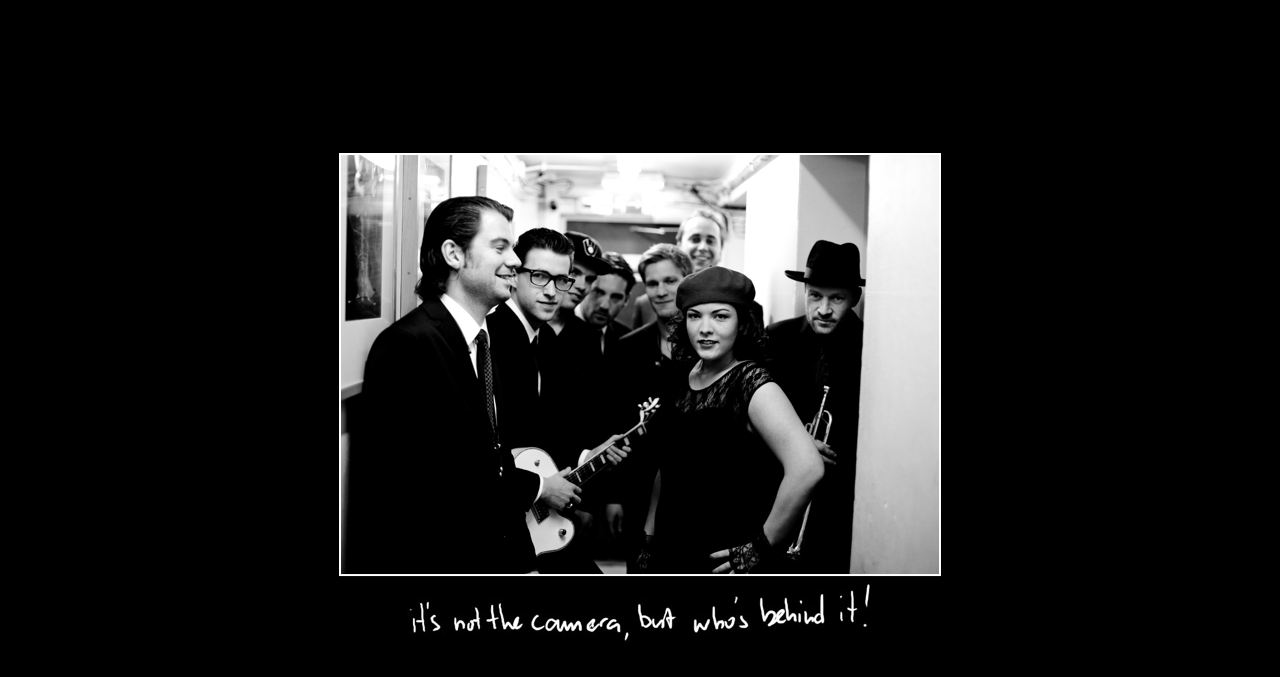

--- FILE ---
content_type: text/html
request_url: http://michelmulderfotografie.nl/NL/Welcome.html
body_size: 1167
content:
<?xml version="1.0" encoding="UTF-8"?>
<!DOCTYPE html PUBLIC "-//W3C//DTD XHTML 1.0 Transitional//EN" "http://www.w3.org/TR/xhtml1/DTD/xhtml1-transitional.dtd">


<html xmlns="http://www.w3.org/1999/xhtml" xml:lang="nl" lang="nl">
  <head><meta http-equiv="Content-Type" content="text/html; charset=UTF-8" />
    
    <meta name="Generator" content="iWeb 3.0.4" />
    <meta name="iWeb-Build" content="local-build-20150701" />
    <meta http-equiv="X-UA-Compatible" content="IE=EmulateIE7" />
    <meta name="viewport" content="width=850" />
    <title>Welcome</title>
    <link rel="stylesheet" type="text/css" media="screen,print" href="Welcome_files/Welcome.css" />
    <!--[if lt IE 8]><link rel='stylesheet' type='text/css' media='screen,print' href='Welcome_files/WelcomeIE.css'/><![endif]-->
    <!--[if gte IE 8]><link rel='stylesheet' type='text/css' media='screen,print' href='Media/IE8.css'/><![endif]-->
    <script type="text/javascript" src="Scripts/iWebSite.js"></script>
    <script type="text/javascript" src="Scripts/iWebImage.js"></script>
    <script type="text/javascript" src="Welcome_files/Welcome.js"></script>
  </head>
  <body style="background: rgb(0, 0, 0); margin: 0pt; " onload="onPageLoad();">
    <div style="text-align: center; ">
      <div style="margin-bottom: 50px; margin-left: auto; margin-right: auto; margin-top: 50px; overflow: hidden; position: relative; word-wrap: break-word;  background: rgb(0, 0, 0); text-align: left; width: 850px; " id="body_content">
        <div style="float: left; margin-left: 0px; position: relative; width: 850px; z-index: 0; " id="nav_layer">
          <div style="height: 0px; line-height: 0px; " class="bumper"> </div>
          <div style="clear: both; height: 0px; line-height: 0px; " class="spacer"> </div>
        </div>
        <div style="height: 75px; margin-left: 0px; position: relative; width: 850px; z-index: 10; " id="header_layer">
          <div style="height: 0px; line-height: 0px; " class="bumper"> </div>
        </div>
        <div style="margin-left: 0px; position: relative; width: 850px; z-index: 5; " id="body_layer">
          <div style="height: 0px; line-height: 0px; " class="bumper"> </div>
          <div style="height: 421px; width: 600px;  height: 421px; left: 125px; position: absolute; top: 29px; width: 600px; z-index: 1; " class="tinyText stroke_0">
            <div style="position: relative; width: 600px; ">
              <a href="http://www.michelmulderfotografie.nl/NL/Portrait.html" title="http://www.michelmulderfotografie.nl/NL/Portrait.html"><img src="Welcome_files/shapeimage_1.png" alt="" style="height: 421px; left: 0px; position: absolute; top: 0px; width: 600px; " /></a>
            </div>
          </div>
          <div style="height: 480px; line-height: 480px; " class="spacer"> </div>
        </div>
        <div style="height: 215px; margin-left: 0px; position: relative; width: 850px; z-index: 15; " id="footer_layer">
          <div style="height: 0px; line-height: 0px; " class="bumper"> </div>
          <div style="height: 29px; width: 332px;  height: 29px; left: 259px; position: absolute; top: 181px; width: 332px; z-index: 1; " class="tinyText style_SkipStroke">
            <img src="Welcome_files/Copyright%20afbeelding%20op%20zwart.jpg" alt="" style="border: none; height: 29px; width: 333px; " />
          </div>
          


          <div style="height: 65px; width: 467px;  height: 65px; left: 191px; position: absolute; top: -24px; width: 467px; z-index: 1; " class="tinyText style_SkipStroke">
            <img src="Welcome_files/Its_not_gezegde_op_zwart.jpg" alt="" style="border: none; height: 66px; width: 467px; " />
          </div>
        </div>
      </div>
    </div>
  </body>
</html>




--- FILE ---
content_type: application/javascript
request_url: http://michelmulderfotografie.nl/NL/Welcome_files/Welcome.js
body_size: 382
content:
// Created by iWeb 3.0.4 local-build-20150701

setTransparentGifURL('Media/transparent.gif');function applyEffects()
{var registry=IWCreateEffectRegistry();registry.registerEffects({stroke_0:new IWStrokeParts([{rect:new IWRect(-1,1,2,419),url:'Welcome_files/stroke.png'},{rect:new IWRect(-1,-1,2,2),url:'Welcome_files/stroke_1.png'},{rect:new IWRect(1,-1,598,2),url:'Welcome_files/stroke_2.png'},{rect:new IWRect(599,-1,2,2),url:'Welcome_files/stroke_3.png'},{rect:new IWRect(599,1,2,419),url:'Welcome_files/stroke_4.png'},{rect:new IWRect(599,420,2,3),url:'Welcome_files/stroke_5.png'},{rect:new IWRect(1,420,598,3),url:'Welcome_files/stroke_6.png'},{rect:new IWRect(-1,420,2,3),url:'Welcome_files/stroke_7.png'}],new IWSize(600,421))});registry.applyEffects();}
function hostedOnDM()
{return false;}
function onPageLoad()
{loadMozillaCSS('Welcome_files/WelcomeMoz.css')
fixAllIEPNGs('Media/transparent.gif');applyEffects()}
